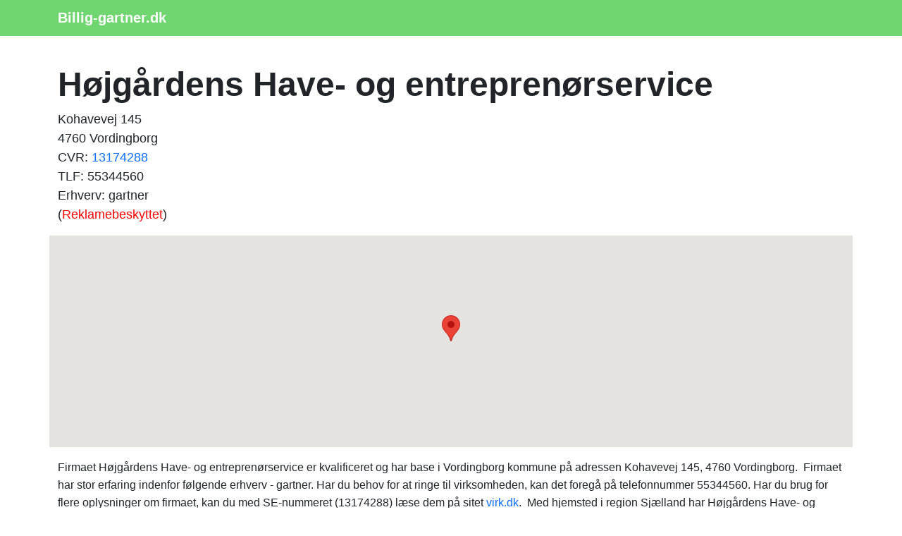

--- FILE ---
content_type: text/html; charset=UTF-8
request_url: https://www.billig-gartner.dk/f/h%C3%B8jg%C3%A5rdens-have-og-entrepren%C3%B8rservice.php
body_size: 4997
content:
<!doctype html>
	<html lang="da-DK" prefix="og: http://ogp.me/ns# fb: http://ogp.me/ns/fb#">
  <head>
    <!-- Required meta tags -->
    <meta charset="utf-8">
    <meta name="viewport" content="width=device-width, initial-scale=1">
		<title>Højgårdens Have- og entreprenørservice, Kohavevej 145</title>
    <meta name="description" content="
	Højgårdens Have- og entreprenørservice bor på denne adresse: Kohavevej 145, 4760 Vordingborg og er en blandt mange af de erfarne gartnerfirmaer i region S">
		<meta name="keywords" content="billig anlægsgartner, anlægsgartner, gartner, tilbud, anlægsgartnertilbud, billig, gratis, gartner">
		<meta name="robots" content="follow, index, max-snippet:-1, max-video-preview:-1, max-image-preview:large">
    <meta name="author" content="billig-gartner.dk">
		<meta name="pubdate" content="2025-11-01T11:34:40+0000">
    <link rel="icon" href="../favicon.ico">
		<meta property="og:url" content="https://www.billig-gartner.dk/f/højgårdens-have-og-entreprenørservice.php">
		<meta property="og:locale" content="da_DK">
		<meta property="og:type" content="article">
		<meta property="og:site_name" content="billig-gartner.dk">
		<meta property="og:title" content="Højgårdens Have- og entreprenørservice, Kohavevej 145">
		<meta property="og:description" content="
	Højgårdens Have- og entreprenørservice bor på denne adresse: Kohavevej 145, 4760 Vordingborg og er en blandt mange af de erfarne gartnerfirmaer i region S">
		<meta property="og:url" content="https://www.billig-gartner.dk/f/højgårdens-have-og-entreprenørservice.php">
		
		<link rel="alternate" hreflang="da-dk" href="https://www.billig-gartner.dk/f/højgårdens-have-og-entreprenørservice.php">
		<link rel="alternate" hreflang="x-default" href="https://www.billig-gartner.dk/f/højgårdens-have-og-entreprenørservice.php">
		<link rel="canonical" href="https://www.billig-gartner.dk/f/højgårdens-have-og-entreprenørservice.php">
		
		<link href="https://cdn.jsdelivr.net/npm/bootstrap@5.3.2/dist/css/bootstrap.min.css" rel="stylesheet" integrity="sha384-T3c6CoIi6uLrA9TneNEoa7RxnatzjcDSCmG1MXxSR1GAsXEV/Dwwykc2MPK8M2HN" crossorigin="anonymous">
		<style>
			body{
				font-family: Arial, Tahoma, sans-serif;
/*				font-size: 16px; = default = 1rem */
				line-height: 160%;
			}

			h1 {font-size:1.65rem; font-weight:bold;} 
			h2 {font-size:1.25rem; font-weight:bold;}
			h3 {font-size:1.25rem; font-weight:bold;}
			h4 {font-size:1.13rem; font-weight:bold;}
			h5 {font-size:1rem; font-weight:bold;}			
			h6 {font-size:0.88rem; font-weight:bold;}
			
			@media (min-width: 768px) {
			h1 {font-size:2rem;}
			h2 {font-size:1.38rem;}
			}

			@media (min-width: 992px) {
			h1 {font-size:2.5rem;}
			h2 {font-size:1.5rem;}
			h3 {font-size:1.38rem;}
			}

			@media (min-width: 1200px) {
			h1 {font-size:3rem;}
			h2 {font-size:1.6rem;}
			h3 {font-size:1.5rem;}
			}
			
			.knappen {display:block; width:250px; height:50px; text-indent:-9999px;}
			.knappen a {display:block; width:100%; height:100%; background:transparent url(../images/3tilbud.png) no-repeat top left; outline:none;}
			.knappen a:hover {background-position:0 -50px;}

			.navbar-brand {
				font-weight: bold;
				text-decoration: none;	
			}
			
			a.dropdown-toggle:hover {
				color: #02e240;
				text-decoration: none;
			}		

			.dropdown-toggle {
				font-weight: bold;
				color: white!important;
				font-size: 1.25rem;
				text-decoration: none;
			}

			.dropdown-item {
				color: black;	
				text-shadow: none;			
			}
			
			#klokholder {
			background: #0f3854;
			background: radial-gradient(ellipse at center, #0a2e38 0%, #000000 70%);
			background-size: 100%;
			height: 100px;
			}

			#datoen {
			font-family: monospace;	
			text-align: center;
			color: #daf6ff;	
			font-size: 1rem;
			padding-top: 17px;
			}

			#klokken {
			font-family: monospace;
			text-align: center;
			color: #daf6ff;
			letter-spacing: 0.05em;
			font-size: 30px;
			padding-top: 8px;
			}
		</style><link rel="stylesheet" href="https://cdn.jsdelivr.net/npm/bootstrap-icons@1.10.3/font/bootstrap-icons.css">
			<style>

			a.dropdown-toggle {
				color: #0f0;
				text-decoration: none;
			}
			
			a.dropdown-toggle:hover {
				color: #fff;
				text-decoration: none;
			}
/*
			.features-icons {
			padding-top: 3rem;
			padding-bottom: 3rem;
			}

			.features-icons .features-icons-item {
			max-width: 20rem;
			}

			.features-icons .features-icons-item .features-icons-icon {
			height: 7rem;
			}

			.features-icons .features-icons-item .features-icons-icon i {
			font-size: 4.5rem;
			}

			.features-icons .features-icons-item:hover .features-icons-icon i {
			font-size: 5rem;
			}
*/							
			</style>
 
		<script type="application/ld+json">
		{"@context":"https://schema.org","@graph":[



		{"@type":"WebSite",
		"@id":"https://www.billig-gartner.dk/#website",
		"name":"billig-gartner.dk",
		"url":"https://www.billig-gartner.dk/",
		"inLanguage":"da-DK"},

		{"@type":"WebPage",
		"@id":"https://www.billig-gartner.dk/f/højgårdens-have-og-entreprenørservice.php/#webpage",
		"url":"https://www.billig-gartner.dk/f/højgårdens-have-og-entreprenørservice.php/",
		"name":"Højgårdens Have- og entreprenørservice, Kohavevej 145",
		"isPartOf":{"@id":"https://www.billig-gartner.dk/#website"},
		"inLanguage":"da-DK",
		"datePublished":"2019-11-27",
		"dateModified":"2025-11-01T11:34:40+0000",
		"description":"
	Højgårdens Have- og entreprenørservice bor på denne adresse: Kohavevej 145, 4760 Vordingborg og er en blandt mange af de erfarne gartnerfirmaer i region S"}

		]}</script>

	
		<!-- Bing Webmaster -->
		<meta name="msvalidate.01" content="F46CA86528064CD313CEABE17FA6DD6F">
		<meta name="google-site-verification" content="t1_5e-WWWzulB_Lmzd13MHFyey533bmbQ9ldMsRIbYY">
		
		<!-- Global site tag (gtag.js) - Google Analytics -->
<!--		<script async src="https://www.googletagmanager.com/gtag/js?id=UA-47807179-G-0VL3M778BJ"></script>
		<script>
			window.dataLayer = window.dataLayer || [];
			function gtag(){dataLayer.push(arguments);}
			gtag("js", new Date());
			gtag("config", "UA-47807179-G-0VL3M778BJ");
		</script>-->

		<!-- Google tag (gtag.js) -->
		<script async src="https://www.googletagmanager.com/gtag/js?id=G-0VL3M778BJ"></script>
		<script>
			window.dataLayer = window.dataLayer || [];
			function gtag(){dataLayer.push(arguments);}
			gtag("js", new Date());

			gtag("config", "G-0VL3M778BJ");
		</script>		
			
		</head>		

	  <body onload="startTime()" itemscope itemtype="https://schema.org/WebPage">


		<script>
		function startTime() {
			var today = new Date();
			var h = today.getHours();
			var m = today.getMinutes();
			var s = today.getSeconds();
			m = checkTime(m);
			s = checkTime(s);
			document.getElementById("klokken").innerHTML =
			h + ":" + m + ":" + s;
			var t = setTimeout(startTime, 500);
		}
		function checkTime(i) {
			if (i < 10) {i = "0" + i};  // add zero in front of numbers < 10
			return i;
		}
		</script>

				<nav class='navbar sticky-top navbar-expand-sm navbar-dark' style='background-color: #70d670' itemscope itemtype='https://schema.org/SiteNavigationElement'><div class='container'>
		<a class='navbar-brand' href='https://www.billig-gartner.dk'>Billig-gartner.dk</a></div></nav><main><div class="container"><script type="application/ld+json">
		{
		"@context": "https://schema.org",
		"@type": "BreadcrumbList",
		"itemListElement": [{
			"@type": "ListItem",
			"position": 1,
			"name": "Forside",
			"item": "https://www.billig-gartner.dk"
		},{
			"@type": "ListItem",
			"position": 2,
			"name": "Højgårdens Have- og entreprenørservice",
			"item": "https://www.billig-gartner.dk/f/højgårdens-have-og-entreprenørservice.php"
		}]
		}
		</script><div class="row"><div style="margin-top: 40px;"><h1>Højgårdens Have- og entreprenørservice</h1>
	<p style="font-size: 18px; font-weight: 400; line-height: 150%">
	Kohavevej 145<br>
	4760 Vordingborg<br>
	CVR: <a href="https://datacvr.virk.dk/enhed/virksomhed/13174288" class="text-decoration-none" rel="nofollow noopener noreferrer" target="_blank">13174288</a><br>TLF: 55344560<br>Erhverv: gartner<br>(<a style="color: red" href="https://datacvr.virk.dk/artikel/reklamebeskyttelse" class="text-decoration-none" rel="nofollow noopener noreferrer" target="_blank">Reklamebeskyttet</a>)</p>
	</div>
  <div id="map" style="height:300px; width: 100%;"></div>
  <script>
    function initMap() {
			var midte = {lat: 55.0150154, lng: 11.9792580};
			var adr1 = {lat: 55.0150154, lng: 11.9792580};
      var map = new google.maps.Map(document.getElementById("map"), {
        zoom: 14,
        center: midte
      });
      var marker = new google.maps.Marker({
        position: adr1,
        map: map
      });
    }
  </script>
  <script async defer
    src="https://maps.googleapis.com/maps/api/js?key=AIzaSyC6tluck_601FlUhWZ2mlydMN7vQY9xDno&callback=initMap">
  </script><br>
		<script type="application/ld+json">
		{
			"@context": "https://schema.org",
			"@type": "LocalBusiness",
			"url": "http://",
			"name" : "Højgårdens Have- og entreprenørservice",
			"legalname": "Højgårdens Have- og entreprenørservice",
			"description": "gartner: Højgårdens Have- og entreprenørservice",
			"telephone": "55344560",
			"areaserved": "Vordingborg",
			"vatID": "13174288",
			"image": "/favicon.ico",
			"geo": {
				"@type": "GeoCoordinates",
				"latitude": "55.0150154",
				"longitude": "11.9792580"
			}, 
			"address": {
				"@type": "PostalAddress",
				"addressLocality": "Vordingborg, Danmark",
				"postalCode": "4760",
				"streetAddress": "Kohavevej 145",
				"addressRegion": "Region Sjælland"
			}
		}
		</script><div class='mt-3 mb-3'>
Firmaet  Højgårdens Have- og entreprenørservice er kvalificeret og  har base i Vordingborg kommune på adressen Kohavevej 145, 4760 Vordingborg.
&nbsp;Firmaet har stor erfaring indenfor følgende erhverv -  gartner.&nbsp;Har du behov for at ringe til virksomheden, kan det foregå på telefonnummer 55344560.&nbsp;Har du brug for flere oplysninger om firmaet, kan du med SE-nummeret (13174288) læse dem på sitet <a href="https://datacvr.virk.dk/enhed/virksomhed/13174288" class="text-decoration-none" rel="nofollow noopener noreferrer" target="_blank">virk.dk</a>.
&nbsp;Med hjemsted i region Sjælland har Højgårdens Have- og entreprenørservice 
udført mange gartner opgaver i private hjem
og er altid på forkant med udviklingen.</div><div class="mt-3"><ul class="flueben" style="font-size:20px; font-weight:normal;"><li>
	Besøgsstatistik: 212 grundige gæster i Vordingborg kommune har den 14. januar 2026 benyttet denne hjemmeside!</li></ul></div></div><div class="row mb-2"><h3><br>
		Disse anlægsgartnere afgiver også gerne tilbud:</h3></div>
	<div class="row mb-4">
	<div class="col-md-4"><ul><li><a href="https://www.billig-gartner.dk/f/gartneriet-christen-olsen.php" class="text-decoration-none">Gartneriet Christen Olsen</a></li><li><a href="https://www.billig-gartner.dk/f/gartneren-i-byen-aps.php" class="text-decoration-none">Gartneren i Byen ApS</a></li><li><a href="https://www.billig-gartner.dk/f/anlægsgartner-robert-smith-sørensen.php" class="text-decoration-none">Anlægsgartner Robert Smith Sørensen</a></li><li><a href="https://www.billig-gartner.dk/f/stensø-have-anlæg.php" class="text-decoration-none">Stensø Have & Anlæg</a></li><li><a href="https://www.billig-gartner.dk/f/ip-anlæg-aps.php" class="text-decoration-none">IP Anlæg ApS</a></li><li><a href="https://www.billig-gartner.dk/f/anlægsgartner-klaus-knutzen.php" class="text-decoration-none">Anlægsgartner Klaus Knutzen</a></li><li><a href="https://www.billig-gartner.dk/f/salling-maskinstation.php" class="text-decoration-none">Salling Maskinstation</a></li><li><a href="https://www.billig-gartner.dk/f/bøgelund-anlægsgartner-træpleje.php" class="text-decoration-none">Bøgelund Anlægsgartner & Træpleje</a></li></ul></div><div class="col-md-4"><ul><li><a href="https://www.billig-gartner.dk/f/tp-haveanlæg-vedligeholdelse.php" class="text-decoration-none">TP Haveanlæg & Vedligeholdelse</a></li><li><a href="https://www.billig-gartner.dk/f/vesteragers-planteopbevaring.php" class="text-decoration-none">Vesteragers Planteopbevaring</a></li><li><a href="https://www.billig-gartner.dk/f/vild-med-haver.php" class="text-decoration-none">Vild Med Haver</a></li><li><a href="https://www.billig-gartner.dk/f/karlshøj-enterprise.php" class="text-decoration-none">Karlshøj Enterprise</a></li><li><a href="https://www.billig-gartner.dk/f/mt-have.php" class="text-decoration-none">MT Have</a></li><li><a href="https://www.billig-gartner.dk/f/outdoors.php" class="text-decoration-none">Outdoors</a></li><li><a href="https://www.billig-gartner.dk/f/poul-erik-andersen.php" class="text-decoration-none">Poul Erik Andersen</a></li><li><a href="https://www.billig-gartner.dk/f/kjh-consult.php" class="text-decoration-none">KJH Consult</a></li></ul></div><div class="col-md-4"><ul><li><a href="https://www.billig-gartner.dk/f/ti-haveservice.php" class="text-decoration-none">TI HAVESERVICE</a></li><li><a href="https://www.billig-gartner.dk/f/haveservice-nord-aps.php" class="text-decoration-none">Haveservice Nord ApS</a></li><li><a href="https://www.billig-gartner.dk/f/pro-anlæg-aps.php" class="text-decoration-none">Pro-Anlæg ApS</a></li><li><a href="https://www.billig-gartner.dk/f/m-sand-entreprenør.php" class="text-decoration-none">M. Sand Entreprenør</a></li><li><a href="https://www.billig-gartner.dk/f/højen-anlæg.php" class="text-decoration-none">Højen Anlæg</a></li><li><a href="https://www.billig-gartner.dk/f/perfekt-gartner-service.php" class="text-decoration-none">Perfekt Gartner Service</a></li><li><a href="https://www.billig-gartner.dk/f/janis-multi-service-v-janis-gustsons.php" class="text-decoration-none">Janis Multi Service v/ Janis Gustsons</a></li><li><a href="https://www.billig-gartner.dk/f/vinderup-anlæg-og-havedesign-aps.php" class="text-decoration-none">Vinderup Anlæg og Havedesign ApS</a></li></ul></div></div><div class="d-flex p-2 justify-content-center">
		<p class="knappen"><a href="https://www.partner-ads.com/dk/klikbanner.php?partnerid=20838&bannerid=108191&uid=anlaegsgartner-hoejgaardens-have-og-entreprenoerservice" rel="nofollow noopener">Få 3 Anlægsgartner Højgårdens Have- og entreprenørservice</a>
		</p></div><aside><div class='row mt-4 ms-2 me-2'>		
			<div class='col-sm-4 mb-4'>
	<div class='card'>
		<a href='https://www.3-murer-tilbud.dk/' rel=''><img class='card-img-top' src='../images/faa3gratis_murertilbud.jpg' alt='3 murertilbud' title='3 murertilbud'></a></div></div>		
			<div class='col-sm-4 mb-4'>
	<div class='card'>
		<a href='https://www.3-toemrer-tilbud.dk/' rel=''><img class='card-img-top' src='../images/faa3gratis_toemrertilbud.jpg' alt='3 tømrertilbud' title='3 tømrertilbud'></a></div></div>		
			<div class='col-sm-4 mb-4'>
	<div class='card'>
		<a href='' rel=''><img class='card-img-top' src='../images/pics/Bynkel300911_1.jpg' alt='Anlægsgartner Vordingborg' title='Anlægsgartner Vordingborg'></a></div></div>
    </div>
	</aside></div></main><footer>
		<div class="card" style="background-color: #70d670;" itemscope itemtype="https://schema.org/WPFooter">
			<div class="card-body">
				<div class="row">
					<div class="col-md-10">
						<div class="row">
							<div class="col-md-3"><a href="https://www.billig-gartner.dk/anlægsgartner-korsør.php" class="text-decoration-none text-white" title="Anlægsgartner Korsør">Anlægsgartner Korsør</a></div>
							<div class="col-md-3"><a href="https://www.billig-gartner.dk/anlægsgartner-kerteminde.php" class="text-decoration-none text-white" title="Anlægsgartner Kerteminde">Anlægsgartner Kerteminde</a></div>
							<div class="col-md-3"><a href="https://www.billig-gartner.dk/anlægsgartner-skødstrup.php" class="text-decoration-none text-white" title="Anlægsgartner Skødstrup">Anlægsgartner Skødstrup</a></div>
							<div class="col-md-3"><a href="https://www.billig-gartner.dk/anlægsgartner-sæby.php" class="text-decoration-none text-white" title="Anlægsgartner Sæby">Anlægsgartner Sæby</a></div>
						</div>
						<div class="text-muted small mt-2">
							&copy; www.billig-gartner.dk 2025. CVR-nr. 31135915. <a href="../kontakt.php" class="text-decoration-none" style="color: #fff;">Kontakt</a>.
						</div>
					</div>
					<div class="col-md-2 mt-2">
						<a href="https://www.facebook.com/3gratistilbud/" rel="nofollow noopener noreferrer" title="Facebook"><img src="../images/facebook-icon.png" title="facebook" alt="facebook"></a>
            <a href="https://www.instagram.com/3tilbud/" rel="nofollow noopener noreferrer" title="Instagram"><img src="../images/instagram-icon.png" title="instagram" alt="instagram"></a>
					</div>	
				</div>	
			</div>
		</div><script src="https://cdn.jsdelivr.net/npm/bootstrap@5.3.2/dist/js/bootstrap.bundle.min.js" integrity="sha384-C6RzsynM9kWDrMNeT87bh95OGNyZPhcTNXj1NW7RuBCsyN/o0jlpcV8Qyq46cDfL" crossorigin="anonymous"></script>
	
		</footer>
 </body>
</html>